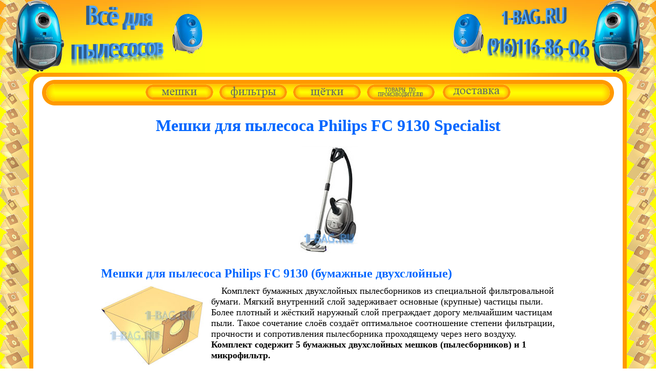

--- FILE ---
content_type: text/html; charset=utf-8
request_url: https://1-bag.ru/bags/philips/fc_9130/
body_size: 9095
content:
 <!DOCTYPE html>
 <html lang="ru">


<head>
<title>Мешки для пылесоса Philips FC 9130 - бумажные, синтетические, многоразовые высокого качества с доставкой</title>
<meta name="viewport" content="width=device-width, initial-scale=1">
<link rel="icon" href="https://1-bag.ru/favicon.bmp" type="image/bmp">
<!--
<meta charset="Windows-1251">
-->
<meta charset="UTF-8">

<meta name="description" content="Рекомендации как подобрать и купить мешки (пылесборники) для пылесоса Philips FC 9130 Specialist. У нас вы можете купить бумажные, синтетические, многоразовые мешки-пылесборники высокого качества по низкой цене с доставкой.">
<meta name="keywords" content="мешки, пылесборники, philips, fc 9130, specialist, бумажные, одноразовые, синтетические, многоразовые, купить, выбрать">
<!--
- - - - Highslide JS code part 1 - - - -
-->

<script src="/highslide/highslide.js"></script>
<link rel="stylesheet" type="text/css" href="/highslide/highslide.css">

<script>
    hs.graphicsDir = '/highslide/graphics/';
    hs.outlineType = 'rounded-white';
</script>

<script>
cookieList = document.cookie.split("; ");
for (var i = 0; i < cookieList.length; i ++)
 {
   ht1 = cookieList[i].split("=");
	if (ht1[0].indexOf('0**') == -1)
	{
      document.cookie = ht1[0] + "=;expires=Thu, 01 Jan 1970 00:00:00 GMT; domain=1-bag.ru";
    }
 }	
//alert (document.cookie); 
</script>
<!--
- - - - End of Highslide JS code part 1 - - - -
-->

<!-- блок козины №1 -->
<script src="/basket.js"></script>
<!-- конец блока корзины №1 -->

</head>
<body id="body" style="margin: 0; border: 0px solid blue;">
<!-- шапка -->
<div style="text-align: center;">
<a href="tel:+7 (916) 116 86 06" style="cursor: default;">
<table id="header" style="width: 100%; border-collapse: collapse; border: 0px solid red; margin: 0; table-layout: fixed;">
<tr>
<td id="header_l" style="width: 110px; height: 150px; border: 0px solid blue; padding: 0px; margin: 0px; vertical-align: top; background-image: url(/index.files/bg1.jpg); background-repeat: no-repeat;"><img id="header_l_img" alt="" style="vertical-align: top;" src="/index.files/text_l.png"></td>
<td id="header_c" style="border: 0px solid green; padding: 0px; margin: 0px; background-image: url(/index.files/bg2.png);"><img id="header_c_img" alt="" style="border: 0px solid red;" src="/index.files/text_c.png"></td>
<td id="header_r" style="width: 110px; height: 150px; border: 0px solid blue; padding: 0px; vertical-align: top; background-image: url(/index.files/bg3.jpg); background-repeat: no-repeat;"><img id="header_r_img" alt="" style="vertical-align: top;" src="/index.files/text_r.png"></td>
</tr>
</table>
</a>
</div>
<!-- конец шапки -->

<!-- main_table -->
<table id="main_table" style="width: 100%; border-collapse: collapse; border: 0px solid red; margin: 0; text-align: center;">
<tr style="height: 56px;">
<td id="main_table_l" rowspan="3" style="padding: 0; margin: 0; border: 0px solid blue; width: 0px; height: 57px; background-color: yellow; background-image: url(/index.files/texture_l.png); background-repeat: repeat-y;"></td>
<td colspan="3" style="border: 0px solid red; margin: 0; padding: 0;">
<header style="border: 0px solid grey;">
<table style="border-collapse: collapse; border: 0px solid red; margin: 0; padding: 0;">
<tr>
<td id="main_table_l_1" style="padding: 0; border: 0px solid blue; width: 25px; background-color: yellow; background-image: url(/index.files/l_t.png);"></td>
<td style="padding: 0; border: 0px solid blue; background-color: white;">
<!-- кнопки -->
<table style="width: 100%; border: 0px solid blue; margin-top: 6px; padding: 0; border-collapse: collapse; table-layout: fixed;">
<tr>
<td style="height: 50px; width: 25px; border: 0px solid blue; padding: 0; background-image: url(/index.files/button_l.png);"></td>
<td style="border: 0px solid blue; text-align: center; background-image: url(/index.files/button_m.png); padding-top: 4px;">
<nav>

<span id="buttons_on">
<a href='/index.html'><img alt="" src='/index.files/bags_1.png' 
   onmouseover="src='/index.files/bags_2.png'"
   onmouseout="src='/index.files/bags_1.png'"
   onmousedown="src='/index.files/bags_3.png'"
   onclick="src='/index.files/bags_1.png'"></a>&nbsp;&nbsp;

<a href='/filters.html'><img alt="" src='/index.files/filters_1.png' 
   onmouseover="src='/index.files/filters_2.png'"
   onmouseout="src='/index.files/filters_1.png'"
   onmousedown="src='/index.files/filters_3.png'"
   onclick="src='/index.files/filters_1.png'"></a>&nbsp;&nbsp;

<a href='/nozzles'><img alt="" src='/index.files/nozzles_1.png' 
   onmouseover="src='/index.files/nozzles_2.png'"
   onmouseout="src='/index.files/nozzles_1.png'"
   onmousedown="src='/index.files/nozzles_3.png'"
   onclick="src='/data/1.gif'"></a>&nbsp;&nbsp;
   
<div id="manufacturers" style="position: relative; display: inline; z-index: 2;"><img alt="" src='/index.files/manufacturers.png' 
   onmouseover="document.getElementById('catalog_m').style.visibility = 'visible'"
   onmouseout="document.getElementById('catalog_m').style.visibility = 'hidden'">
   <ul id="catalog_m" style="position: absolute; top: 0; visibility: hidden; margin: 0; padding: 10px 10px 10px 30px; border: 4px solid #ff9900; border-radius: 20px 20px 20px 20px; background: linear-gradient(#ffcb00, #fff300, #fff300, #fffd00, #fffd00, #fff300, #ffcb00); white-space: nowrap; text-align: left; font-size: x-large; color: #666666;"
   onmouseover="document.getElementById('catalog_m').style.visibility = 'visible'"
   onmouseout="document.getElementById('catalog_m').style.visibility = 'hidden'">

   <li><a href='/vesta' style="color: #666666; text-decoration: none;"
   onmouseover="style.color='#000000'"
   onmouseout="style.color='#666666'">продукция Vesta filter</a></li>
   <li><a href='/komforter' style="color: #666666; text-decoration: none;"
   onmouseover="style.color='#000000'"
   onmouseout="style.color='#666666'">продукция Комфортер</a></li>   
   <li><a href='/ks' style="color: #666666; text-decoration: none;"
   onmouseover="style.color='#000000'"
   onmouseout="style.color='#666666'">продукция KS</a></li>
   <!--   
   <li><a href='/delivery.html' style="color: #666666; text-decoration: none;"
   onmouseover="style.color='#000000'"
   onmouseout="style.color='#666666'">Ozon<i>e</i></a></li>
   --> 
   </ul>  
  
</div>&nbsp;&nbsp;   
   
<a href='/delivery.html'><img alt="" src='/index.files/delivery_1.png' 
   onmouseover="src='/index.files/delivery_2.png'"
   onmouseout="src='/index.files/delivery_1.png'"
   onmousedown="src='/index.files/delivery_3.png'"
   onclick="src='/data/1.gif'"></a>
</span>
<div id="buttons_off" style="position: relative; display: none; z-index: 2;"><img alt="" src='/index.files/catalog_1.png' 
   onmouseover="document.getElementById('catalog').style.visibility = 'visible'"
   onmouseout="document.getElementById('catalog').style.visibility = 'hidden'">
   <ul id="catalog" style="position: absolute; top: 0; visibility: hidden; margin: 0; padding: 10px 10px 10px 30px; border: 4px solid #ff9900; border-radius: 20px 20px 20px 20px; background: linear-gradient(#ffcb00, #fff300, #fff300, #fffd00, #fffd00, #fff300, #ffcb00); white-space: nowrap; text-align: left; font-size: x-large; color: #666666;"
   onmouseover="document.getElementById('catalog').style.visibility = 'visible'"
   onmouseout="document.getElementById('catalog').style.visibility = 'hidden'">

   <li><a href='/index.html' style="color: #666666; text-decoration: none;"
   onmouseover="style.color='#000000'"
   onmouseout="style.color='#666666'">мешки для пылесоса</a></li>
   <li><a href='/filters.html' style="color: #666666; text-decoration: none;"
   onmouseover="style.color='#000000'"
   onmouseout="style.color='#666666'">фильтры для пылесоса</a></li>
   <li><a href='/nozzles' style="color: #666666; text-decoration: none;"
   onmouseover="style.color='#000000'"
   onmouseout="style.color='#666666'">насадки, трубки, шланги</a></li>
   <li><a href='/vesta' style="color: #666666; text-decoration: none;"
   onmouseover="style.color='#000000'"
   onmouseout="style.color='#666666'">продукция Vesta filter</a></li>
   <li><a href='/komforter' style="color: #666666; text-decoration: none;"
   onmouseover="style.color='#000000'"
   onmouseout="style.color='#666666'">продукция Комфортер</a></li>  
   <li><a href='/ks' style="color: #666666; text-decoration: none;"
   onmouseover="style.color='#000000'"
   onmouseout="style.color='#666666'">продукция KS</a></li>   
   <li><a href='/delivery.html' style="color: #666666; text-decoration: none;"
   onmouseover="style.color='#000000'"
   onmouseout="style.color='#666666'">доставка</a></li>
   </ul>   
</div>
</nav>
</td>
<td style="width: 25px; border: 0px solid blue; padding: 0; background-image: url(/index.files/button_r.png);"></td>
</tr>
</table>
<!-- конец кнопок -->
</td>
<td id="main_table_r_1" style="padding: 0; border: 0px solid blue; width: 25px; background-color: yellow; background-image: url(/index.files/r_t.png);"></td>
</table>
<table style="width: 100%; border: 0px solid red; padding: 0; margin: 0; border-collapse: collapse;">
<tr>
<td style="padding: 0; border: 0px solid blue; width: 25px; background-color: white; background-image: url(/index.files/l.png);"></td>
<td style="padding: 0; border: 0px solid red; background-color: white;">
<div style="text-align: center; border: 0px solid blue;">
<h1 style="color: #0066ff;">Мешки для пылесоса Philips FC 9130 Specialist</h1>
</div>
</td>
<td style="padding: 0; border: 0px solid blue; width: 25px; background-color: white; background-image: url(/index.files/r.png);"></td>
</tr>
</table>
</header>

</td>
<td id="main_table_r" rowspan="3" style="padding: 0; border: 0px solid blue; width: 57px; background-color: yellow; background-image: url(/index.files/texture_r.png); background-repeat: repeat-y;"></td>


<tr>
<td style="padding: 0; border: 0px solid blue; width: 25px; background-color: white; background-image: url(/index.files/l.png); background-repeat: repeat-y;"></td>
<td style="padding: 0; border: 0px solid blue; background-color: white;">

<!-- content -->




<div style="text-align: center;">
<img src="/bags/philips/fc_9130/philips_fc_9130.jpg" style="width: 116px; height: 208px;" alt="Пылесос PHILIPS FC 9130"><span id="no_products" style="color: grey;"></span>
</div>
<table id="content_3" style="width: 80%; font-size: x-large; border: 0px solid red; margin: 20px auto 0px; table-layout: fixed; text-align: left;">
         <tr id="tr1">
		 <td id="tr1_td2" colspan="2" style="border: 0px solid blue;">
         <h2 style="font-size: x-large; margin: 0px 0px 10px 0px; color: #0066ff;">Мешки для пылесоса Philips FC 9130 (бумажные двухслойные)</h2>
         <div id="tr1_td1" style="width: 205px; line-height: 0.8; border: 0px solid blue; float: left; margin: 0 10px 10px 0;">
         <a href="/accessories/vesta_ph_02/vesta_ph_02_large.jpg" class="highslide" onclick="return hs.expand(this)">
         <img src="/accessories/vesta_ph_02/vesta_ph_02_small.jpg" alt="Мешки для пылесоса Philips FC 9130 (бумажные двухслойные)" style="width: 200px; height: 155px;" /></a>
         <br><span style="color: #0066ff; font-size: large;">цена: <span>320</span> руб</span><br><span style="color: #0066ff; font-size: large;">за комплект</span><br>
         <input type=text value="1" id="quantity1" size="2" style="margin-right: 4px; width: 16px;"><span style="color: #18B4DA; font-size: large;">компл.</span><br>
         <input value="в корзину" type="button" style="color: #18B4DA;" onclick="SetCookie('Мешки для пылесоса Philips FC 9130 (бумажные двухслойные)', '0', '320', 'quantity1');"><br></div>
         <div style="font-size: large; margin-left: 10px; text-indent: 20px;">Комплект бумажных двухслойных пылесборников из специальной фильтровальной бумаги. Мягкий внутренний слой задерживает основные (крупные) частицы пыли. Более плотный и жёсткий наружный слой преграждает дорогу мельчайшим частицам пыли. Такое сочетание слоёв создаёт оптимальное соотношение степени фильтрации, прочности и сопротивления пылесборника проходящему через него воздуху.<br><span style="font-weight: bold;">Комплект содержит 5 бумажных двухслойных мешков (пылесборников) и 1 микрофильтр.</span></div></td>
         </tr>
         <tr id="tr1_1">
         <td style="height: 40px;"></td>
         <td></td>
         </tr>

         <tr id="tr2">
		 <td id="tr2_td2" colspan="2" style="border: 0px solid blue;">
         <h3 style="font-size: x-large; margin: 0px 0px 10px 0px; color: #0066ff;">Мешки для пылесоса Philips FC 9130 (синтетические)</h3>
         <div id="tr2_td1" style="width: 205px; line-height: 0.8; border: 0px solid blue; float: left; margin: 0 10px 10px 0;">
         <a href="/accessories/vesta_ex_01_s/vesta_ex_01_s_large.jpg" class="highslide" onclick="return hs.expand(this)">
         <img src="/accessories/vesta_ex_01_s/vesta_ex_01_s_small.jpg" alt="Мешки для пылесоса Philips FC 9130 (синтетические)" style="width: 200px; height: 182px;" /></a>
         <br><span style="color: #0066ff; font-size: large;">цена: <span>320</span> руб</span><br><span style="color: #0066ff; font-size: large;">за комплект</span><br>
         <input type=text value="1" id="quantity2" size="2" style="margin-right: 4px; width: 16px;"><span style="color: #18B4DA; font-size: large;">компл.</span><br>
         <input value="в корзину" type="button" style="color: #18B4DA;" onclick="SetCookie('Мешки для пылесоса Philips FC 9130 (синтетические)', '0', '320', 'quantity2');"><br></div>
         <div style="font-size: large; margin-left: 10px; text-indent: 20px;">Комплект синтетических пылесборников из материала "спанбонд". По сравнению с бумагой данный материал имеет поры меньшего диаметра и гораздо большее их количество. Кроме того синтетический материал гораздо прочнее. Сочетание таких свойств делает очистку воздуха лучше, сопротивление потоку слабее, позволяет использовать такие мешки для сбора строительного мусора, битого стекла, цементной пыли.<br><span style="font-weight: bold;">Комплект содержит 4 синтетических мешка (пылесборника) и 2 микрофильтра.</span></div></td>
         </tr>
         <tr id="tr2_1">
         <td style="height: 40px;"></td>
         <td></td>
         </tr>

         <tr id="tr3">
		 <td id="tr3_td2" colspan="2" style="border: 0px solid blue;">
         <h4 style="font-size: x-large; margin: 0px 0px 10px 0px; color: #0066ff;">Мешки для пылесоса Philips FC 9130 (синтетические двухслойные)</h4>
         <div id="tr3_td1" style="width: 205px; line-height: 0.8; border: 0px solid blue; float: left; margin: 0 10px 10px 0;">
         <a href="/accessories/ozone_m_02/ozone_m_02_large.jpg" class="highslide" onclick="return hs.expand(this)">
         <img src="/accessories/ozone_m_02/ozone_m_02_small.jpg" alt="Мешки для пылесоса Philips FC 9130 (синтетические двухслойные)" style="width: 200px; height: 201px;" /></a>
         <br><span style="color: #0066ff; font-size: large;">цена: <span>290</span> руб</span><br><span style="color: #0066ff; font-size: large;">за комплект</span><br>
         <input type=text value="1" id="quantity3" size="2" style="margin-right: 4px; width: 16px;"><span style="color: #18B4DA; font-size: large;">компл.</span><br>
         <input value="в корзину" type="button" style="color: #18B4DA;" onclick="SetCookie('Мешки для пылесоса Philips FC 9130 (синтетические двухслойные)', '0', '290', 'quantity3');"><br></div>
         <div style="font-size: large; margin-left: 10px; text-indent: 20px;">Комплект двухслойных пылесборников из синтетического материала. По сравнению с бумагой данный материал имеет поры меньшего диаметра и гораздо большее их количество. Кроме того синтетический материал гораздо прочнее. Сочетание таких свойств делает очистку воздуха лучше, сопротивление потоку слабее, позволяет использовать такие мешки для сбора строительного мусора, битого стекла, цементной пыли. На один из слоёв напылён мельтблаун - материал, не пропускающий бактерии и используемый в медицине.<br><span style="font-weight: bold;">Комплект содержит 5 синтетических двухслойных мешков (пылесборников).</span></div></td>
         </tr>
         <tr id="tr3_1">
         <td style="height: 40px;"></td>
         <td></td>
         </tr>

         <tr id="tr4">
		 <td id="tr4_td2" colspan="2" style="border: 0px solid blue;">
         <h5 style="font-size: x-large; margin: 0px 0px 10px 0px; color: #0066ff;">Мешки для пылесоса Philips FC 9130 (синтетические двухслойные, упаковка эконом)</h5>
         <div id="tr4_td1" style="width: 205px; line-height: 0.8; border: 0px solid blue; float: left; margin: 0 10px 10px 0;">
         <a href="/accessories/ozone_xxl_02/ozone_xxl_02_large.jpg" class="highslide" onclick="return hs.expand(this)">
         <img src="/accessories/ozone_xxl_02/ozone_xxl_02_small.jpg" alt="Мешки для пылесоса Philips FC 9130 (синтетические двухслойные, упаковка эконом)" style="width: 200px; height: 201px;" /></a>
         <br><span style="color: #0066ff; font-size: large;">цена: <span>700</span> руб</span><br><span style="color: #0066ff; font-size: large;">за комплект</span><br>
         <input type=text value="1" id="quantity4" size="2" style="margin-right: 4px; width: 16px;"><span style="color: #18B4DA; font-size: large;">компл.</span><br>
         <input value="в корзину" type="button" style="color: #18B4DA;" onclick="SetCookie('Мешки для пылесоса Philips FC 9130 (синтетические двухслойные, упаковка эконом)', '0', '700', 'quantity4');"><br></div>
         <div style="font-size: large; margin-left: 10px; text-indent: 20px;">Комплект синтетических пылесборников из двухслойного синтетического материала. Такой материал содержит в своей структуре огромное количество 
микропор, за счёт которых обеспечивает отличную фильтрацию проходящего через него воздуха. Мешок состоит из двух прямоугольных кусков такого 
материала, соединённых по краям швом-спайкой. Шов и сам материал имеют высокую прочность, что исключает случайный разрыв или повреждение 
мешка даже при сборе строительного мусора, битого стекла и тому подобного. Также синтетический материал не боится воды, поэтому в мешок можно 
собирать немного влажный мусор. По сравнению с бумажным, такой мешок оказывает меньшее сопротивление проходящеу через него воздуху, что приводит 
к увеличению тяги пылесоса и меньшему нагреву его двигателя. Для удобной установки в пылесос, каждый мешок имеет плотную картонную рамку с 
входным отверстием, которое по краям имеет резиновый уплотнитель.<br><span style="font-weight: bold;">Комплект содержит 12 синтетических двухслойных мешков (пылесборников) и 2 микрофильтра.</span></div></td>
         </tr>
         <tr id="tr4_1">
         <td style="height: 40px;"></td>
         <td></td>
         </tr>

         <tr id="tr5">
		 <td id="tr5_td2" colspan="2" style="border: 0px solid blue;">
         <h6 style="font-size: x-large; margin: 0px 0px 10px 0px; color: #0066ff;">Мешки для пылесоса Philips FC 9130 (синтетические пятислойные)</h6>
         <div id="tr5_td1" style="width: 205px; line-height: 0.8; border: 0px solid blue; float: left; margin: 0 10px 10px 0;">
         <a href="/accessories/komforter_ex_1/komforter_ex_1_large.jpg" class="highslide" onclick="return hs.expand(this)">
         <img src="/accessories/komforter_ex_1/komforter_ex_1_small.jpg" alt="Мешки для пылесоса Philips FC 9130 (синтетические пятислойные)" style="width: 200px; height: 173px;" /></a>
         <br><span style="color: #0066ff; font-size: large;">цена: <span>370</span> руб</span><br><span style="color: #0066ff; font-size: large;">за комплект</span><br>
         <input type=text value="1" id="quantity5" size="2" style="margin-right: 4px; width: 16px;"><span style="color: #18B4DA; font-size: large;">компл.</span><br>
         <input value="в корзину" type="button" style="color: #18B4DA;" onclick="SetCookie('Мешки для пылесоса Philips FC 9130 (синтетические пятислойные)', '0', '370', 'quantity5');"><br></div>
         <div style="font-size: large; margin-left: 10px; text-indent: 20px;">Комплект синтетических пятислойных пылесборников из материала "микрофибра" (микропора). "Микрофибра" по сравнению с материалом "спанбонд" более мягкая, что позволяет пылесборнику более полно заполнять объём камеры пылесоса, что соответственно увеличивает вместимость мешка. При этом по прочности, по сопротивлению воздуху, по степени очистки "микрофибра" не уступает "спанбонду". Каждый мешок оснащён пластиковой, а не картонной рамкой, для более удобной установки и извлечения пылесборника.<br><span style="font-weight: bold;">Комплект содержит 4 синтетических пятислойных мешка (пылесборника).</span></div></td>
         </tr>
         <tr id="tr5_1">
         <td style="height: 40px;"></td>
         <td></td>
         </tr>

         <tr id="tr6">
		 <td id="tr6_td2" colspan="2" style="border: 0px solid blue;">
         <div id="h_7" style="font-size: x-large; margin: 0px 0px 10px 0px; color: #0066ff; font-weight: bold; border: 0px solid red;">Мешки для пылесоса Philips FC 9130 (многоразового использования)</div>
         <div id="tr6_td1" style="width: 205px; line-height: 0.8; border: 0px solid blue; float: left; margin: 0 10px 10px 0;">
         <a href="/accessories/ozone_mx_02/ozone_mx_02_large.jpg" class="highslide" onclick="return hs.expand(this)">
         <img src="/accessories/ozone_mx_02/ozone_mx_02_small.jpg" alt="Мешки для пылесоса Philips FC 9130 (многоразового использования)" style="width: 200px; height: 275px;" /></a>
         <br><span style="color: #0066ff; font-size: large;">цена: <span>800</span> руб</span><br><span style="color: #0066ff; font-size: large;">за комплект</span><br>
         <input type=text value="1" id="quantity6" size="2" style="margin-right: 4px; width: 16px;"><span style="color: #18B4DA; font-size: large;">компл.</span><br>
         <input value="в корзину" type="button" style="color: #18B4DA;" onclick="SetCookie('Мешки для пылесоса Philips FC 9130 (многоразового использования)', '0', '800', 'quantity6');"><br></div>
         <div style="font-size: large; margin-left: 10px; text-indent: 20px;">Мешок-пылесборник из многослойного нетканого материала. Предназначен для многоразового использования. Пластиковый замок-планка легко открывает мешок для высыпания мусора, и так же легко закрывает для дальнейшего использования. Материал не боится воды, поэтому мешок можно осторожно постирать.<br><span style="font-weight: bold;">Комплект содержит 1 синтетический многоразовый мешок (пылесборник) + 1 микрофильтр.</span></div></td>
         </tr>
         <tr id="tr6_1">
         <td style="height: 40px;"></td>
         <td></td>
         </tr>

         <tr id="tr7">
		 <td id="tr7_td2" colspan="2" style="border: 0px solid blue;">
         <div id="h_8" style="font-size: x-large; margin: 0px 0px 10px 0px; color: #0066ff; font-weight: bold; border: 0px solid red;">Мешки для пылесоса Philips FC 9130 (многоразового использования, вариант 2)</div>
         <div id="tr7_td1" style="width: 205px; line-height: 0.8; border: 0px solid blue; float: left; margin: 0 10px 10px 0;">
         <a href="/accessories/komforter_ex_1_m/komforter_ex_1_m_large.jpg" class="highslide" onclick="return hs.expand(this)">
         <img src="/accessories/komforter_ex_1_m/komforter_ex_1_m_small.jpg" alt="Мешки для пылесоса Philips FC 9130 (многоразового использования, вариант 2)" style="width: 200px; height: 349px;" /></a>
         <br><span style="color: #0066ff; font-size: large;">цена: <span>570</span> руб</span><br><span style="color: #0066ff; font-size: large;">за комплект</span><br>
         <input type=text value="1" id="quantity7" size="2" style="margin-right: 4px; width: 16px;"><span style="color: #18B4DA; font-size: large;">компл.</span><br>
         <input value="в корзину" type="button" style="color: #18B4DA;" onclick="SetCookie('Мешки для пылесоса Philips FC 9130 (многоразового использования, вариант 2)', '0', '570', 'quantity7');"><br></div>
         <div style="font-size: large; margin-left: 10px; text-indent: 20px;">Мешок позволяет многократное использование, то есть после наполнения его можно вытряхнуть и постравить обратно. Изготовлен из плотного 
многослойного синтетического фильтровального материала. Этот материал не боится воды, поэтому мешок можно периодически промывать под водой и сушить. 
На поверхности мешка имеется крепление для установки в пылесос в виде пластины из чёрного пластика. В этой пластине есть отверстие через которое в 
мешок поступает воздух, засасываемый пылесосом. Края отверстия снабжены уплотнительной резиной, которая обеспечивает герметизацию соединения мешка и 
деталей пылесоса. Для возможности опустошения мешка имеется замок в виде пластиковой рейки, которая легко снимается и затем ставится обратно.
Длина этой рейки примерно 18 см.
<br><span style="font-weight: bold;">Комплект содержит 1 синтетический многоразовый мешок (пылесборник).</span></div></td>
         </tr>
         <tr id="tr7_1">
         <td style="height: 40px;"></td>
         <td></td>
         </tr>
</table>
<script>var tr_main = ['tr2','tr4']</script>
<script>var tr_main_r = 1</script>
<hr id="hr_dop">
<div id="div_dop" style="text-align: center;">Также имеeтся в продаже:</div>
<table style="margin: 0 auto 0;">
<tr><td id="tr_dop1"><span style="cursor: pointer;" onmouseover="this.style.opacity= 0.8" onmouseout="this.style.opacity= 1" onclick="window.location.href='/filters/philips/fc_9130'"><img src="/accessories/ozone_h_02/ozone_h_02_small.jpg" width="120" height="94" alt=""></span></td><td><span id="tr_dop1_1" style="cursor: pointer; color: #0066cc; text-decoration: underline;" onmouseover="this.style.color='blue'" onmouseout="this.style.color='#0066cc'"
onclick="window.location.href='/filters/philips/fc_9130'">Фильтр для пылесоса Philips FC 9130 (HEPA)</span></td></tr>
<tr><td id="tr_dop2"><span style="cursor: pointer;" onmouseover="this.style.opacity= 0.8" onmouseout="this.style.opacity= 1" onclick="window.location.href='/filters/philips/fc_9130'"><img src="/accessories/komforter_hel_03/komforter_hel_03_small.jpg" width="120" height="94" alt=""></span></td><td><span id="tr_dop2_1" style="cursor: pointer; color: #0066cc; text-decoration: underline;" onmouseover="this.style.color='blue'" onmouseout="this.style.color='#0066cc'"
onclick="window.location.href='/filters/philips/fc_9130'">Фильтр для пылесоса Philips FC 9130 (HEPA моющийся)</span></td></tr>
<tr><td id="tr_dop3"><span style="cursor: pointer;" onmouseover="this.style.opacity= 0.8" onmouseout="this.style.opacity= 1" onclick="window.location.href='/filters/philips/fc_9130'"><img src="/accessories/komforter_fph_90/komforter_fph_90_small.jpg" width="120" height="52" alt=""></span></td><td><span id="tr_dop3_1" style="cursor: pointer; color: #0066cc; text-decoration: underline;" onmouseover="this.style.color='blue'" onmouseout="this.style.color='#0066cc'"
onclick="window.location.href='/filters/philips/fc_9130'">Фильтр для пылесоса Philips FC 9130 (моторный)</span></td></tr>
</table><script>var tr_dop = ['tr_dop2']</script>
<script>var tr_dop_r = 1</script>



<!-- end of content -->
</td>
<td style="padding: 0; border: 0px solid blue; width: 25px; background-color: white; background-image: url(/index.files/r.png); background-repeat: repeat-y;"></td>
</tr>

<tr style="border: 0px solid blue;">
<td style="padding: 0; border: 0px solid blue; height: 25px; background-color: yellow; background-image: url(/index.files/l_b.png);"></td>
<td style="padding: 0; border: 0px solid blue; height: 25px; background-color: white; background-image: url(/index.files/b.png);"></td>
<td style="padding: 0; border: 0px solid blue; height: 25px; background-color: yellow; background-image: url(/index.files/r_b.png);"></td>
</tr>
<tr style="border: 0px solid blue;">
<td colspan="5" style="border: 0px solid blue; text-align: center; height: 57px; background-color: yellow; background-image: url(/index.files/texture_b.png)">
<footer style="border: 0px solid red;">


<script>

var x1x = '1-buag&flfifst*c_o_m';
x1x = x1x.replace('u', '');
x1x = x1x.replace('&', '@');
x1x = x1x.replace('fl', 'l');
x1x = x1x.replace('fi', 'i');
x1x = x1x.replace('fst', 'st');
x1x = x1x.replace('*', '.');
x1x = x1x.replace('c_o_m', 'ru');
document.write('<b>наш e-mail: ', x1x,'</b>');


</script>
<br>
<!--LiveInternet counter--><script><!--
document.write("<a href='http://www.liveinternet.ru/click' "+
"target=_blank><img src='//counter.yadro.ru/hit?t40.6;r"+
escape(document.referrer)+((typeof(screen)=="undefined")?"":
";s"+screen.width+"*"+screen.height+"*"+(screen.colorDepth?
screen.colorDepth:screen.pixelDepth))+";u"+escape(document.URL)+
";"+Math.random()+
"' alt='' title='LiveInternet' "+
"border='0' width='31' height='31'><\/a>")
--></script><!--/LiveInternet-->


</footer>
</td>
</tr>
</table>
<!-- конец main_table -->

<script>
 if (document.getElementById('column_1'))
 {
  column_1_width = document.getElementById('column_1').offsetWidth;
  column_2_width = document.getElementById('column_2').offsetWidth;
  column_1_2_max_width = Math.max(column_1_width, column_2_width);
 } 
function setPage()
{
 client_width = document.documentElement.clientWidth;
 client_height = document.documentElement.clientHeight;
 main_table_l_width = document.getElementById('main_table_l').offsetWidth;
 main_table_l_1_width = document.getElementById('main_table_l_1').offsetWidth;
 

 
 
// alert('main_table_l_width ' + main_table_l_width + 'main_table_l_1_width ' + main_table_l_1_width);
 if (client_width > 1105)
  {
   document.getElementById('header_c_img').src = '/index.files/text_c_1.png';
   document.getElementById('header_c_img').style.width = document.getElementById('header_c_img').naturalWidth + 'px';   
   document.getElementById('header_c_img').style.display = 'inline';
   document.getElementById('header_l_img').style.display = 'inline';
   document.getElementById('header_r_img').style.display = 'inline';
   document.getElementById('header_l').style.width = 400 + 'px';
   document.getElementById('header_r').style.width = 400 + 'px';   
   document.getElementById('header_l').style.backgroundImage = 'url(/index.files/bg1_2.jpg)';
   document.getElementById('header_r').style.backgroundImage = 'url(/index.files/bg3_2.jpg)';
   document.getElementById('main_table_l_1').style.backgroundImage = 'url(/index.files/l_t.png)';
   document.getElementById('main_table_r_1').style.backgroundImage = 'url(/index.files/r_t.png)';
   document.getElementById('main_table_l').style.visibility = 'visible';
   document.getElementById('main_table_r').style.visibility = 'visible';
   document.getElementById('main_table_l').style.width = 57 + 'px';
   document.getElementById('main_table_r').style.width = 57 + 'px';
   if (document.getElementById('content_3')) document.getElementById('content_3').style.width = '80%';
  }
 if ((client_width <= 1105) && (client_width > 802))
  {
//   document.getElementById('header_c_img').src = 'index.files/text_c.png';	  
   document.getElementById('header_c_img').style.display = 'none';
   document.getElementById('header_l_img').style.display = 'inline';
   document.getElementById('header_r_img').style.display = 'inline';
   document.getElementById('header_l').style.width = 400 + 'px';
   document.getElementById('header_r').style.width = 400 + 'px';
   document.getElementById('header_l').style.backgroundImage = 'url(/index.files/bg1_1.jpg)';
   document.getElementById('header_r').style.backgroundImage = 'url(/index.files/bg3_1.jpg)';
   document.getElementById('main_table_l_1').style.backgroundImage = 'url(/index.files/l_t_1.png)';
   document.getElementById('main_table_r_1').style.backgroundImage = 'url(/index.files/r_t_1.png)';
   document.getElementById('main_table_l').style.visibility = 'hidden';
   document.getElementById('main_table_r').style.visibility = 'hidden';
   document.getElementById('main_table_l').style.width = 0 + 'px';
   document.getElementById('main_table_r').style.width = 0 + 'px';
   if (document.getElementById('content_3')) document.getElementById('content_3').style.width = '90%';
  }
 if (client_width < 802)
  {
   document.getElementById('header_c_img').src = '/index.files/text_c.png';
   (client_width > 462) ? document.getElementById('header_c_img').style.width = 242 + 'px' : document.getElementById('header_c_img').style.width = client_width - 110*2 + 'px';   
   document.getElementById('header_c_img').style.display = 'inline';
   document.getElementById('header_l_img').style.display = 'none';
   document.getElementById('header_r_img').style.display = 'none';
   document.getElementById('header_l').style.width = 110 + 'px';
   document.getElementById('header_r').style.width = 110 + 'px';
   document.getElementById('header_l').style.backgroundImage = 'url(/index.files/bg1.jpg)';
   document.getElementById('header_r').style.backgroundImage = 'url(/index.files/bg3.jpg)';
   document.getElementById('main_table_l_1').style.backgroundImage = 'url(/index.files/l_t_1.png)';
   document.getElementById('main_table_r_1').style.backgroundImage = 'url(/index.files/r_t_1.png)';
   document.getElementById('main_table_l').style.visibility = 'hidden';
   document.getElementById('main_table_r').style.visibility = 'hidden';
   document.getElementById('main_table_l').style.width = 0 + 'px';
   document.getElementById('main_table_r').style.width = 0 + 'px';
   if (document.getElementById('content_3')) document.getElementById('content_3').style.width = '100%';
  }

 if (client_width > 814)
  {
   document.getElementById('buttons_on').style.display = 'inline';
   document.getElementById('buttons_off').style.display = 'none';
   document.getElementById('catalog_m').style.left = Math.ceil((document.getElementById('manufacturers').offsetWidth - document.getElementById('catalog_m').offsetWidth)/2) + 'px';
  }
 if (client_width <= 814)
  {
   document.getElementById('buttons_on').style.display = 'none';
   document.getElementById('buttons_off').style.display = 'inline';
   document.getElementById('catalog').style.left = Math.ceil((document.getElementById('buttons_off').offsetWidth - document.getElementById('catalog').offsetWidth)/2) + 'px';
  }
  
 if (document.getElementById('column_1'))
 {
  columns_width = document.getElementById('columns').offsetWidth;
  document.getElementById('column_1').style.width = column_1_width + 'px';
  document.getElementById('column_2').style.width = column_2_width + 'px';
//  alert('column_1: ' + column_1_width + 'column_2: ' + column_2_width + 'columns: ' + columns_width);
  column_1_marginRight = Math.ceil((columns_width - column_1_width - column_2_width)/3);
  document.getElementById('column_1').style.marginRight = column_1_marginRight + 'px';
  if (columns_width < (column_1_width + column_2_width) + 20)
   {
    document.getElementById('column_1').style.marginRight = 0 + 'px';
	document.getElementById('column_1').style.width = column_1_2_max_width + 'px';
	document.getElementById('column_2').style.width = column_1_2_max_width + 'px';
//	alert('column_1: ' + column_1_width + 'column_2: ' + column_2_width + 'columns_max: ' + column_1_2_max_width);
//    alert('column_1: ' + column_1_width + 'column_2: ' + column_2_width + 'columns: ' + columns_width);
   } 

 }   
 
 document.getElementById("main_table").style.height = client_height-150 + "px";
 
 setTimeout('setPage()',20);

}

setPage();
</script>

<script>
acpr = document.getElementsByClassName("action_price")
if (acpr)
  {	
    changecolor = 0;
    function setAction()
     {
       if (changecolor == 0)
	     {
		   for( i = 0; i < acpr.length; i++)
		    {  
	          acpr[i].style.color = "red";
            }
		   changecolor = 1;
	     }
       else	  
	     {
		   for( i = 0; i < acpr.length; i++)
		    {  
	          acpr[i].style.color = "#0066ff";
            }			 
//	       acpr.style.color = "#0066ff";
//		   acpr_0.style.color = "#0066ff";
		   changecolor = 0;			 
         }
       setTimeout("setAction()",500);

     }

    setAction();
  }			 
</script>

<script>
br = document.getElementsByClassName("black_red")
if (br)
  {	
    changecol = 0;
    function setBlackRed()
     {
       if (changecol == 0)
	     {
		   for(i = 0; i < br.length; i++)
		    {  
	          br[i].style.color = "red";
//			  alert("ok");
            }
		   changecol = 1;
	     }
       else	  
	     {
		   for(i = 0; i < br.length; i++)
		    { 
//		      alert("ok1");
	          br[i].style.color = "black";
            }			 
//	       acpr.style.color = "#0066ff";
//		   acpr_0.style.color = "#0066ff";
		   changecol = 0;	           		   
         }
       setTimeout("setBlackRed()",500);

     }

    setBlackRed();
  }			 
</script>

<!-- блок козины №2 -->
<div id="t_basket" style="position: absolute; top: 210px; right: 85px; display: none; cursor: pointer; color: #18B4DA;"
 onmouseover="WriteTable();" onmouseout="document.getElementById('basket').style.display='none';">
 <img alt="" src=/index.files/basket.gif><b> Ваша корзина</b>
</div>
<table id="basket" style="position: absolute; top: 220px; right: 10px; display: none;
 border-collapse: collapse; z-index: 1;" onmouseover="this.style.display='inline'" onmouseout="this.style.display='none'">
<tr>
<td style="padding: 0;"><img alt="" style="display: block;" src="/index.files/basket_lt.png" ></td>
<td style="padding: 0; background-image: url(/index.files/basket_t.png);"></td>
<td style="padding: 0;"><img alt="" style="display: block;" src="/index.files/basket_rt.png"></td>
</tr>
<tr>
<td style="padding: 0; background-image: url(/index.files/basket_l.png);"></td>
<td id="cookieCell" style="padding: 0; background-image: url(/index.files/basket_bg.png);"></td>
<td style="padding: 0; background-image: url(/index.files/basket_r.png);"></td>
</tr>
<tr>
<td style="padding: 0;"><img alt="" style="display: block;" src="/index.files/basket_lb.png"></td>
<td style="padding: 0; background-image: url(/index.files/basket_b.png);"></td>
<td style="padding: 0;"><img alt="" style="display: block;" src="/index.files/basket_rb.png"></td>
</tr>
</table>
<script>
if (document.cookie != "") document.getElementById('t_basket').style.display='inline';
</script>

<div id="screen" style="position: absolute; top: 0; left: 0; width: 100%; display: none; background-color: black; z-index: 10;">
</div>
<div id="ordering_table" style="position: absolute; top: 20px; visibility: hidden; display: none; z-index: 11;">
<table style="border-collapse: collapse; ">
 <tr>
 <td style="padding: 0; display: block; width: 15px; height: 15px; border: 0px solid red;"><img alt="" src="/index.files/basket_lt.png"></td>
 <td style="padding: 0; border: 0px solid red; background-image: url(/index.files/basket_t.png);"></td>
 <td style="padding: 0; display: block; height: 15px; border: 0px solid red;"><img alt="" src="/index.files/basket_rt.png"></td>
 </tr>

 <tr>
 <td style="border: 0px solid red; background-image: url(/index.files/basket_l.png);"></td>
 <td id="orderingCell" style="background-image: url(/index.files/basket_bg.png);"></td>
 <td style="background-image: url(/index.files/basket_r.png);"></td>
 </tr>

 <tr>
 <td style="border: 0px solid red; background-image: url(/index.files/basket_l.png);"></td>
 <td style="text-align: right; border: 0px solid red; background-image: url(/index.files/basket_bg.png);">

  <form method=post action="https://1-bag.ru/sender.php">
  Имя: <input type="text" name="first_name" value="" style="width: 220px;" onkeypress="if(event.keyCode == 13) return false;"><br>
  Фамилия: <input type="text" name="last_name" value="" style="width: 220px; margin-top: 3px;" onkeypress="if(event.keyCode == 13) return false;"><br>
  E-mail: <input type="email" name="email" value="" style="width: 220px; margin-top: 3px;" onkeypress="if(event.keyCode == 13) return false;"><br>
  1-Контактный телефон: <input type="tel" name="phone1" value="" style="width: 220px; margin-top: 3px;" onkeypress="if(event.keyCode == 13) return false;"><br>
  2-Контактный телефон: <input type="tel" name="phone2" value="" style="width: 220px; margin-top: 3px;" onkeypress="if(event.keyCode == 13) return false;"><br>
  Город/нас.пункт: <input type="text" name="town" value="" style="width: 220px; margin-top: 3px;" onkeypress="if(event.keyCode == 13) return false;"><br>
  Метро (для Москвы): <input type="text" name="metro" value="" style="width: 220px; margin-top: 3px;" onkeypress="if(event.keyCode == 13) return false;"><br>
  Улица: <input type="text" name="street" value="" style="width: 220px; margin-top: 3px;" onkeypress="if(event.keyCode == 13) return false;"><br>
  Дом: <input type="text" name="house" value="" style="width: 220px; margin-top: 3px;" onkeypress="if(event.keyCode == 13) return false;"><br>
  Корпус: <input type="text" name="building" value="" style="width: 220px; margin-top: 3px;" onkeypress="if(event.keyCode == 13) return false;"><br>
  Подъезд: <input type="text" name="entrance" value="" style="width: 220px; margin-top: 3px;" onkeypress="if(event.keyCode == 13) return false;"><br>
  Этаж: <input type="text" name="floor" value="" style="width: 220px; margin-top: 3px;" onkeypress="if(event.keyCode == 13) return false;"><br>
  Квартира / Офис: <input type="text" name="flat" value="" style="width: 220px; margin-top: 3px;" onkeypress="if(event.keyCode == 13) return false;"><br>
  Домофон / Код: <input type="text" name="intercom" value="" style="width: 220px; margin-top: 3px;" onkeypress="if(event.keyCode == 13) return false;"><br><br>
  Не забудьте оставить контактный <b>телефон</b>.<br>
  Если указываете контактный телефон не Московского региона, пожалуйста, <br>оставляйте <b>E-mail</b>.<br><br>
  Комментарии к заказу: <br><textarea name="order_comment" style="width: 99%; height: 80px; margin: 3px auto 0;"></textarea><br><br>
  <button type="submit" style='float: left;'>отправить<br>заказ</button> 
  </form>
  <button onclick='DeleteOrdering()' style='float: right;'>отменить<br>оформление</button>

 </td>
 <td style="background-image: url(/index.files/basket_r.png);"></td>
 </tr>
 <tr>
 <td style="padding: 0; display: block; width: 15px; height: 15px; border: 0px solid red;"><img alt="" src="/index.files/basket_lb.png"></td>
 <td style="background-image: url(/index.files/basket_b.png);"></td>
 <td style="padding: 0; display: block; width: 15px; height: 15px; border: 0px solid red;"><img alt="" src="/index.files/basket_rb.png"></td>
 </tr>
 </table>
</div><!-- конец блока корзины №2 -->

<!-- блок удаления отсутствующих товаров -->
<script>
faderno1 = 'e';
faderno2 = 'n';
faderno3 = 'x';
faderno4 = 'o';
faderno5 = 'y';
faderno6 = 'n';
faderno = faderno6 + faderno5 + faderno4 + faderno3 + faderno2 + faderno1;
faderno = faderno.replace('y','');
faderno = faderno.replace('x','');

faderno7 = 'к сожа+лению';
faderno8 = 'пылеgсоса';
faderno9 = 'сейhчас';
faderno10 = 'мешков для';
faderno11 = 'данного';
faderno12 = 'xyz';
faderno13 = faderno7 + ', ' + faderno9 + ' ' + faderno10 + ' ' + faderno11 + ' ' + faderno8 + ' ' + faderno12;
faderno14 = faderno13.replace('+','');
faderno14 = faderno14.replace('g','');
faderno14 = faderno14.replace('h','');
faderno14 = faderno14.replace('x','н');
faderno14 = faderno14.replace('y','е');
faderno14 = faderno14.replace('z','т');
faderno15 = faderno14.replace('мешков','фильтров');


//document.write(faderno14);
//document.write(faderno15);
if (tr_main_r != 0)
  {
    opacity = 1;
    setTimeout('fader_main()',1000);
  }

function fader_main()
  {
    opacity = opacity - 0.02;
    for (i=0; i<tr_main.length; i++)
      {
        document.getElementById(tr_main[i]+'_td1').style.opacity = opacity;
        document.getElementById(tr_main[i]+'_td2').style.opacity = opacity;
      }
    if (opacity > 0)
      {
        setTimeout('fader_main()',50);
      }
    else
      {
        for (i=0; i<tr_main.length; i++)
         {
           document.getElementById(tr_main[i]).style.display = faderno;
           document.getElementById(tr_main[i]+'_1').style.display = faderno;
         }
        if (tr_main_r == 2) document.getElementById('no_products').innerHTML = '<br><br>' + faderno14;
        if (tr_main_r == 3) document.getElementById('no_products').innerHTML = '<br><br>' + faderno15;
      }    
  }

if (tr_dop_r != 0)
  {
    opacity1 = 1;
    setTimeout('fader_dop()',1000);
  }

function fader_dop()
  {
    opacity1 = opacity1 - 0.02;
    for (i=0; i<tr_dop.length; i++)
      {
        document.getElementById(tr_dop[i]).style.opacity = opacity1;
        document.getElementById(tr_dop[i]+'_1').style.opacity = opacity1;
      }
    if (opacity1 > 0)
      {
        setTimeout('fader_dop()',50);
      }
    else
      {
        for (i=0; i<tr_dop.length; i++)
         {
           document.getElementById(tr_dop[i]).style.display = faderno;
           document.getElementById(tr_dop[i]+'_1').style.display = faderno;
         }
        if (tr_dop_r == 3) document.getElementById('hr_dop').style.display = faderno;
        if (tr_dop_r == 3) document.getElementById('div_dop').style.display = faderno;
      }    
  }
</script>
<!-- конец блока удаления отсутствующих товаров -->